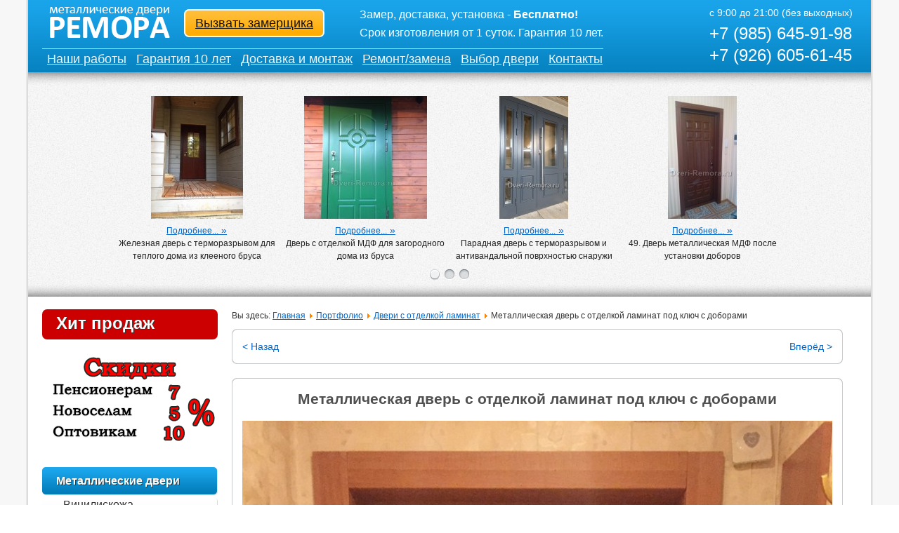

--- FILE ---
content_type: text/html; charset=utf-8
request_url: https://dveri-remora.ru/portfolio/metallicheskaya-dver-s-otdelkoj-laminat-pod-klyuch-s-doborami.html
body_size: 61732
content:
<?xml version="1.0" encoding="utf-8"?>
<!DOCTYPE html PUBLIC "-//W3C//DTD XHTML 1.0 Strict//EN" "http://www.w3.org/TR/xhtml1/DTD/xhtml1-strict.dtd">
<html xmlns="http://www.w3.org/1999/xhtml" xml:lang="ru-ru" lang="ru-ru" dir="ltr" >
	<head>
		<!-- The following JDOC Head tag loads all the header and meta information from your site config and content. -->
		  <base href="https://dveri-remora.ru/portfolio/metallicheskaya-dver-s-otdelkoj-laminat-pod-klyuch-s-doborami.html" />
  <meta http-equiv="content-type" content="text/html; charset=utf-8" />
  <meta name="keywords" content="Металлические двери Ремора" />
  <meta name="author" content="Super User" />
  <meta name="description" content="Металлические двери Ремора" />
  <meta name="generator" content="dveri-remora.ru" />
  <title>Металлическая дверь с отделкой ламинат под ключ с доборами | Металлические двери Ремора</title>
  <link href="http://dveri-remora.ru/portfolio/metallicheskaya-dver-s-otdelkoj-laminat-pod-klyuch-s-doborami.html" rel="canonical" />
  <link href="/templates/dns/favicon.ico" rel="shortcut icon" type="image/vnd.microsoft.icon" />
  <link rel="stylesheet" href="/media/zoo/assets/css/reset.css?ver=20191217" type="text/css" />
  <link rel="stylesheet" href="/media/zoo/applications/product/templates/remora/assets/css/zoo.css?ver=20191217" type="text/css" />
  <link rel="stylesheet" href="/media/zoo/elements/itemprevnext/itemprevnext.css?ver=20191217" type="text/css" />
  <link rel="stylesheet" href="/components/com_foxcontact/css/neon.css" type="text/css" />
  <link rel="stylesheet" href="/cache/widgetkit/widgetkit-bf44b926.css" type="text/css" />
  <script src="/media/zoo/libraries/jquery/jquery.js?ver=20191217" type="text/javascript"></script>
  <script src="/media/zoo/assets/js/responsive.js?ver=20191217" type="text/javascript"></script>
  <script src="/components/com_zoo/assets/js/default.js?ver=20191217" type="text/javascript"></script>
  <script src="/cache/widgetkit/widgetkit-4c923213.js" type="text/javascript"></script>
  <script src="/media/system/js/mootools-core.js" type="text/javascript"></script>
  <script src="/media/system/js/core.js" type="text/javascript"></script>
  <script src="/media/system/js/mootools-more.js" type="text/javascript"></script>
  <script type="text/javascript">

//<![CDATA[
function HideCheckboxes(){inputs=document.getElementsByTagName("input");for(var a=0;a<inputs.length;++a)"checkbox"==inputs[a].getAttribute("type")&&"foxcheckbox"==inputs[a].getAttribute("class")&&HideCheckbox(inputs[a])}function HideCheckbox(a){document.getElementById("s"+a.getAttribute("name")).className=a.checked?"fox_cbspan fox_cbspan_true":"fox_cbspan fox_cbspan_false";a.style.display="none"}
function HideCheckboxById(a){var b=document.getElementById("c"+a);document.getElementById("s"+a).className=b.checked?"checkbox_true":"checkbox_false";b.style.display="none"}function ChangeCheckboxState(a){var b=document.getElementById("c"+a),a=document.getElementById("s"+a);b.checked?(b.checked="",a.className="fox_cbspan fox_cbspan_false"):(b.checked="checked",a.className="fox_cbspan fox_cbspan_true")};
//]]>

//<![CDATA[
function InitializeDropdowns(){dropdowns=document.getElementsByTagName("select");for(var a=0;a<dropdowns.length;++a)!1!==strpos(dropdowns[a].getAttribute("class"),"fox_dropdown",0)&&(DropdownSetStyle(dropdowns[a]),DropdownAlignValue(dropdowns[a]));spans=document.getElementsByTagName("span");for(a=0;a<spans.length;++a)!1!==strpos(spans[a].getAttribute("class"),"outer_dropdown",0)&&SpanSetStyle(spans[a])}
function DropdownAlignValue(a){var b=document.getElementById("ddi"+a.name),a=a.options[a.selectedIndex].text;document.all?b.innerText=a:b.textContent=a}function DropdownSetStyle(a){a.style.opacity="0";a.style.position="absolute";a.style.height="28px";document.all&&(a.style.filter="alpha(opacity = 0)",a.style.zoom="1")}function SpanSetStyle(a){a.style.display="table"}function strpos(a,b,c){a=(a+"").indexOf(b,c||0);return-1===a?!1:a}function ResetFoxControls(){ResetCheckboxes();ResetDropdowns()}
function ResetCheckboxes(){inputs=document.getElementsByTagName("input");for(var a=0;a<inputs.length;++a)if("checkbox"==inputs[a].getAttribute("type")&&"foxcheckbox"==inputs[a].getAttribute("class")){var b=inputs[a].getAttribute("name");document.getElementById("s"+b).className="fox_cbspan fox_cbspan_false"}}
function ResetDropdowns(){dropdowns=document.getElementsByTagName("select");for(var a=0;a<dropdowns.length;++a)if(!1!==strpos(dropdowns[a].getAttribute("class"),"fox_dropdown",0)){var b=document.getElementById("ddi"+dropdowns[a].name);document.all?b.innerText="":b.textContent=""}};
//]]>

//<![CDATA[
function createUploader(a,b,c){var d=new qq.FileUploader({element:document.getElementById(a),action:"/components/com_foxcontact/lib/file-uploader.php",params:{cid:b,mid:c},debug:true})}var qq=qq||{};qq.extend=function(a,b){for(var c in b){a[c]=b[c]}};qq.indexOf=function(a,b,c){if(a.indexOf)return a.indexOf(b,c);c=c||0;var d=a.length;if(c<0)c+=d;for(;c<d;c++){if(c in a&&a[c]===b){return c}}return-1};qq.getUniqueId=function(){var a=0;return function(){return a++}}();qq.attach=function(a,b,c){if(a.addEventListener){a.addEventListener(b,c,false)}else if(a.attachEvent){a.attachEvent("on"+b,c)}};qq.detach=function(a,b,c){if(a.removeEventListener){a.removeEventListener(b,c,false)}else if(a.attachEvent){a.detachEvent("on"+b,c)}};qq.preventDefault=function(a){if(a.preventDefault){a.preventDefault()}else{a.returnValue=false}};qq.insertBefore=function(a,b){b.parentNode.insertBefore(a,b)};qq.remove=function(a){a.parentNode.removeChild(a)};qq.contains=function(a,b){if(a==b)return true;if(a.contains){return a.contains(b)}else{return!!(b.compareDocumentPosition(a)&8)}};qq.toElement=function(){var a=document.createElement("div");return function(b){a.innerHTML=b;var c=a.firstChild;a.removeChild(c);return c}}();qq.css=function(a,b){if(b.opacity!=null){if(typeof a.style.opacity!="string"&&typeof a.filters!="undefined"){b.filter="alpha(opacity="+Math.round(100*b.opacity)+")"}}qq.extend(a.style,b)};qq.hasClass=function(a,b){var c=new RegExp("(^| )"+b+"( |$)");return c.test(a.className)};qq.addClass=function(a,b){if(!qq.hasClass(a,b)){a.className+=" "+b}};qq.removeClass=function(a,b){var c=new RegExp("(^| )"+b+"( |$)");a.className=a.className.replace(c," ").replace(/^\s+|\s+$/g,"")};qq.setText=function(a,b){a.innerText=b;a.textContent=b};qq.children=function(a){var b=[],c=a.firstChild;while(c){if(c.nodeType==1){b.push(c)}c=c.nextSibling}return b};qq.getByClass=function(a,b){if(a.querySelectorAll){return a.querySelectorAll("."+b)}var c=[];var d=a.getElementsByTagName("*");var e=d.length;for(var f=0;f<e;f++){if(qq.hasClass(d[f],b)){c.push(d[f])}}return c};qq.obj2url=function(a,b,c){var d=[],e="&",f=function(a,c){var e=b?/\[\]$/.test(b)?b:b+"["+c+"]":c;if(e!="undefined"&&c!="undefined"){d.push(typeof a==="object"?qq.obj2url(a,e,true):Object.prototype.toString.call(a)==="[object Function]"?encodeURIComponent(e)+"="+encodeURIComponent(a()):encodeURIComponent(e)+"="+encodeURIComponent(a))}};if(!c&&b){e=/\?/.test(b)?/\?$/.test(b)?"":"&":"?";d.push(b);d.push(qq.obj2url(a))}else if(Object.prototype.toString.call(a)==="[object Array]"&&typeof a!="undefined"){for(var g=0,h=a.length;g<h;++g){f(a[g],g)}}else if(typeof a!="undefined"&&a!==null&&typeof a==="object"){for(var g in a){f(a[g],g)}}else{d.push(encodeURIComponent(b)+"="+encodeURIComponent(a))}return d.join(e).replace(/^&/,"").replace(/%20/g,"+")};var qq=qq||{};qq.FileUploaderBasic=function(a){this._options={debug:false,action:"/server/upload",params:{},button:null,multiple:true,maxConnections:3,allowedExtensions:[],sizeLimit:0,minSizeLimit:0,onSubmit:function(a,b){},onProgress:function(a,b,c,d){},onComplete:function(a,b,c){},onCancel:function(a,b){},messages:{typeError:"{file} has invalid extension. Only {extensions} are allowed.",sizeError:"{file} is too large, maximum file size is {sizeLimit}.",minSizeError:"{file} is too small, minimum file size is {minSizeLimit}.",emptyError:"{file} is empty, please select files again without it.",onLeave:"The files are being uploaded, if you leave now the upload will be cancelled."},showMessage:function(a){alert(a)}};qq.extend(this._options,a);this._filesInProgress=0;this._handler=this._createUploadHandler();if(this._options.button){this._button=this._createUploadButton(this._options.button)}this._preventLeaveInProgress()};qq.FileUploaderBasic.prototype={setParams:function(a){this._options.params=a},getInProgress:function(){return this._filesInProgress},_createUploadButton:function(a){var b=this;return new qq.UploadButton({element:a,multiple:this._options.multiple&&qq.UploadHandlerXhr.isSupported(),onChange:function(a){b._onInputChange(a)}})},_createUploadHandler:function(){var a=this,b;if(qq.UploadHandlerXhr.isSupported()){b="UploadHandlerXhr"}else{b="UploadHandlerForm"}var c=new qq[b]({debug:this._options.debug,action:this._options.action,maxConnections:this._options.maxConnections,onProgress:function(b,c,d,e){a._onProgress(b,c,d,e);a._options.onProgress(b,c,d,e)},onComplete:function(b,c,d){a._onComplete(b,c,d);a._options.onComplete(b,c,d)},onCancel:function(b,c){a._onCancel(b,c);a._options.onCancel(b,c)}});return c},_preventLeaveInProgress:function(){var a=this;qq.attach(window,"beforeunload",function(b){if(!a._filesInProgress){return}var b=b||window.event;b.returnValue=a._options.messages.onLeave;return a._options.messages.onLeave})},_onSubmit:function(a,b){this._filesInProgress++},_onProgress:function(a,b,c,d){},_onComplete:function(a,b,c){this._filesInProgress--;if(c.error){this._options.showMessage(c.error)}},_onCancel:function(a,b){this._filesInProgress--},_onInputChange:function(a){if(this._handler instanceof qq.UploadHandlerXhr){this._uploadFileList(a.files)}else{if(this._validateFile(a)){this._uploadFile(a)}}this._button.reset()},_uploadFileList:function(a){for(var b=0;b<a.length;b++){if(!this._validateFile(a[b])){return}}for(var b=0;b<a.length;b++){this._uploadFile(a[b])}},_uploadFile:function(a){var b=this._handler.add(a);var c=this._handler.getName(b);if(this._options.onSubmit(b,c)!==false){this._onSubmit(b,c);this._handler.upload(b,this._options.params)}},_validateFile:function(a){var b,c;if(a.value){b=a.value.replace(/.*(\/|\\)/,"")}else{b=a.fileName!=null?a.fileName:a.name;c=a.fileSize!=null?a.fileSize:a.size}if(!this._isAllowedExtension(b)){this._error("typeError",b);return false}else if(c===0){this._error("emptyError",b);return false}else if(c&&this._options.sizeLimit&&c>this._options.sizeLimit){this._error("sizeError",b);return false}else if(c&&c<this._options.minSizeLimit){this._error("minSizeError",b);return false}return true},_error:function(a,b){function d(a,b){c=c.replace(a,b)}var c=this._options.messages[a];d("{file}",this._formatFileName(b));d("{extensions}",this._options.allowedExtensions.join(", "));d("{sizeLimit}",this._formatSize(this._options.sizeLimit));d("{minSizeLimit}",this._formatSize(this._options.minSizeLimit));this._options.showMessage(c)},_formatFileName:function(a){if(a.length>33){a=a.slice(0,19)+"..."+a.slice(-13)}return a},_isAllowedExtension:function(a){var b=-1!==a.indexOf(".")?a.replace(/.*[.]/,"").toLowerCase():"";var c=this._options.allowedExtensions;if(!c.length){return true}for(var d=0;d<c.length;d++){if(c[d].toLowerCase()==b){return true}}return false},_formatSize:function(a){var b=-1;do{a=a/1024;b++}while(a>99);return Math.max(a,.1).toFixed(1)+["kB","MB","GB","TB","PB","EB"][b]}};qq.FileUploader=function(a){qq.FileUploaderBasic.apply(this,arguments);qq.extend(this._options,{element:null,listElement:null,template:'<div class="qq-uploader">'+'<div class="qq-upload-drop-area"><span>Drop files here to upload</span></div>'+'<div class="qq-upload-button" style="float:left;"><span class="qq-upload-button-caption">Обзор файлов</span></div>'+'<ul class="qq-upload-list"></ul>'+"</div>",fileTemplate:'<li style="background-position:left;">'+'<span class="qq-upload-file" style="float:left;"></span>'+'<span class="qq-upload-spinner" style="float:left;"></span>'+'<span class="qq-upload-size" style="float:left;"></span>'+'<a class="qq-upload-cancel" href="#">Отмена</a>'+'<span class="qq-upload-failed-text" style="background-position:left;">Ошибка</span>'+'<span class="qq-upload-success-text" style="background-position:left;">Успешно</span>'+"</li>",classes:{button:"qq-upload-button",drop:"qq-upload-drop-area",dropActive:"qq-upload-drop-area-active",list:"qq-upload-list",file:"qq-upload-file",spinner:"qq-upload-spinner",size:"qq-upload-size",cancel:"qq-upload-cancel",success:"qq-upload-success",fail:"qq-upload-fail"}});qq.extend(this._options,a);this._element=this._options.element;this._element.innerHTML=this._options.template;this._listElement=this._options.listElement||this._find(this._element,"list");this._classes=this._options.classes;this._button=this._createUploadButton(this._find(this._element,"button"));this._bindCancelEvent();this._setupDragDrop()};qq.extend(qq.FileUploader.prototype,qq.FileUploaderBasic.prototype);qq.extend(qq.FileUploader.prototype,{_find:function(a,b){var c=qq.getByClass(a,this._options.classes[b])[0];if(!c){throw new Error("element not found "+b)}return c},_setupDragDrop:function(){var a=this,b=this._find(this._element,"drop");var c=new qq.UploadDropZone({element:b,onEnter:function(c){qq.addClass(b,a._classes.dropActive);c.stopPropagation()},onLeave:function(a){a.stopPropagation()},onLeaveNotDescendants:function(c){qq.removeClass(b,a._classes.dropActive)},onDrop:function(c){b.style.display="none";qq.removeClass(b,a._classes.dropActive);a._uploadFileList(c.dataTransfer.files)}});b.style.display="none";qq.attach(document,"dragenter",function(a){if(!c._isValidFileDrag(a))return;b.style.display="block"});qq.attach(document,"dragleave",function(a){if(!c._isValidFileDrag(a))return;var d=document.elementFromPoint(a.clientX,a.clientY);if(!d||d.nodeName=="HTML"){b.style.display="none"}})},_onSubmit:function(a,b){qq.FileUploaderBasic.prototype._onSubmit.apply(this,arguments);this._addToList(a,b)},_onProgress:function(a,b,c,d){qq.FileUploaderBasic.prototype._onProgress.apply(this,arguments);var e=this._getItemByFileId(a);var f=this._find(e,"size");f.style.display="inline";var g;if(c!=d){g=Math.round(c/d*100)+"% / "+this._formatSize(d)}else{g=this._formatSize(d)}qq.setText(f,g)},_onComplete:function(a,b,c){qq.FileUploaderBasic.prototype._onComplete.apply(this,arguments);var d=this._getItemByFileId(a);qq.remove(this._find(d,"cancel"));qq.remove(this._find(d,"spinner"));if(c.success){qq.addClass(d,this._classes.success)}else{qq.addClass(d,this._classes.fail)}},_addToList:function(a,b){var c=qq.toElement(this._options.fileTemplate);c.qqFileId=a;var d=this._find(c,"file");qq.setText(d,this._formatFileName(b));this._find(c,"size").style.display="none";this._listElement.appendChild(c)},_getItemByFileId:function(a){var b=this._listElement.firstChild;while(b){if(b.qqFileId==a)return b;b=b.nextSibling}},_bindCancelEvent:function(){var a=this,b=this._listElement;qq.attach(b,"click",function(b){b=b||window.event;var c=b.target||b.srcElement;if(qq.hasClass(c,a._classes.cancel)){qq.preventDefault(b);var d=c.parentNode;a._handler.cancel(d.qqFileId);qq.remove(d)}})}});qq.UploadDropZone=function(a){this._options={element:null,onEnter:function(a){},onLeave:function(a){},onLeaveNotDescendants:function(a){},onDrop:function(a){}};qq.extend(this._options,a);this._element=this._options.element;this._disableDropOutside();this._attachEvents()};qq.UploadDropZone.prototype={_disableDropOutside:function(a){if(!qq.UploadDropZone.dropOutsideDisabled){qq.attach(document,"dragover",function(a){if(a.dataTransfer){a.dataTransfer.dropEffect="none";a.preventDefault()}});qq.UploadDropZone.dropOutsideDisabled=true}},_attachEvents:function(){var a=this;qq.attach(a._element,"dragover",function(b){if(!a._isValidFileDrag(b))return;var c=b.dataTransfer.effectAllowed;if(c=="move"||c=="linkMove"){b.dataTransfer.dropEffect="move"}else{b.dataTransfer.dropEffect="copy"}b.stopPropagation();b.preventDefault()});qq.attach(a._element,"dragenter",function(b){if(!a._isValidFileDrag(b))return;a._options.onEnter(b)});qq.attach(a._element,"dragleave",function(b){if(!a._isValidFileDrag(b))return;a._options.onLeave(b);var c=document.elementFromPoint(b.clientX,b.clientY);if(qq.contains(this,c))return;a._options.onLeaveNotDescendants(b)});qq.attach(a._element,"drop",function(b){if(!a._isValidFileDrag(b))return;b.preventDefault();a._options.onDrop(b)})},_isValidFileDrag:function(a){var b=a.dataTransfer,c=navigator.userAgent.indexOf("AppleWebKit")>-1;return b&&b.effectAllowed!="none"&&(b.files||!c&&b.types.contains&&b.types.contains("Files"))}};qq.UploadButton=function(a){this._options={element:null,multiple:false,name:"file",onChange:function(a){},hoverClass:"qq-upload-button-hover",focusClass:"qq-upload-button-focus"};qq.extend(this._options,a);this._element=this._options.element;qq.css(this._element,{position:"relative",overflow:"hidden",direction:"ltr"});this._input=this._createInput()};qq.UploadButton.prototype={getInput:function(){return this._input},reset:function(){if(this._input.parentNode){qq.remove(this._input)}qq.removeClass(this._element,this._options.focusClass);this._input=this._createInput()},_createInput:function(){var a=document.createElement("input");if(this._options.multiple){a.setAttribute("multiple","multiple")}a.setAttribute("type","file");a.setAttribute("name",this._options.name);qq.css(a,{position:"absolute",right:0,top:0,fontFamily:"Arial",fontSize:"118px",margin:0,padding:0,cursor:"pointer",opacity:0});this._element.appendChild(a);var b=this;qq.attach(a,"change",function(){b._options.onChange(a)});qq.attach(a,"mouseover",function(){qq.addClass(b._element,b._options.hoverClass)});qq.attach(a,"mouseout",function(){qq.removeClass(b._element,b._options.hoverClass)});qq.attach(a,"focus",function(){qq.addClass(b._element,b._options.focusClass)});qq.attach(a,"blur",function(){qq.removeClass(b._element,b._options.focusClass)});if(window.attachEvent){a.setAttribute("tabIndex","-1")}return a}};qq.UploadHandlerAbstract=function(a){this._options={debug:false,action:"/upload.php",maxConnections:999,onProgress:function(a,b,c,d){},onComplete:function(a,b,c){},onCancel:function(a,b){}};qq.extend(this._options,a);this._queue=[];this._params=[]};qq.UploadHandlerAbstract.prototype={log:function(a){if(this._options.debug&&window.console)console.log("[uploader] "+a)},add:function(a){},upload:function(a,b){var c=this._queue.push(a);var d={};qq.extend(d,b);this._params[a]=d;if(c<=this._options.maxConnections){this._upload(a,this._params[a])}},cancel:function(a){this._cancel(a);this._dequeue(a)},cancelAll:function(){for(var a=0;a<this._queue.length;a++){this._cancel(this._queue[a])}this._queue=[]},getName:function(a){},getSize:function(a){},getQueue:function(){return this._queue},_upload:function(a){},_cancel:function(a){},_dequeue:function(a){var b=qq.indexOf(this._queue,a);this._queue.splice(b,1);var c=this._options.maxConnections;if(this._queue.length>=c){var d=this._queue[c-1];this._upload(d,this._params[d])}}};qq.UploadHandlerForm=function(a){qq.UploadHandlerAbstract.apply(this,arguments);this._inputs={}};qq.extend(qq.UploadHandlerForm.prototype,qq.UploadHandlerAbstract.prototype);qq.extend(qq.UploadHandlerForm.prototype,{add:function(a){a.setAttribute("name","qqfile");var b="qq-upload-handler-iframe"+qq.getUniqueId();this._inputs[b]=a;if(a.parentNode){qq.remove(a)}return b},getName:function(a){return this._inputs[a].value.replace(/.*(\/|\\)/,"")},_cancel:function(a){this._options.onCancel(a,this.getName(a));delete this._inputs[a];var b=document.getElementById(a);if(b){b.setAttribute("src","javascript:false;");qq.remove(b)}},_upload:function(a,b){var c=this._inputs[a];if(!c){throw new Error("file with passed id was not added, or already uploaded or cancelled")}var d=this.getName(a);var e=this._createIframe(a);var f=this._createForm(e,b);f.appendChild(c);var g=this;this._attachLoadEvent(e,function(){g.log("iframe loaded");var b=g._getIframeContentJSON(e);g._options.onComplete(a,d,b);g._dequeue(a);delete g._inputs[a];setTimeout(function(){qq.remove(e)},1)});f.submit();qq.remove(f);return a},_attachLoadEvent:function(a,b){qq.attach(a,"load",function(){if(!a.parentNode){return}if(a.contentDocument&&a.contentDocument.body&&a.contentDocument.body.innerHTML=="false"){return}b()})},_getIframeContentJSON:function(iframe){var doc=iframe.contentDocument?iframe.contentDocument:iframe.contentWindow.document,response;this.log("converting iframe's innerHTML to JSON");this.log("innerHTML = "+doc.body.innerHTML);try{response=eval("("+doc.body.innerHTML+")")}catch(err){response={}}return response},_createIframe:function(a){var b=qq.toElement('<iframe src="javascript:false;" name="'+a+'" />');b.setAttribute("id",a);b.style.display="none";document.body.appendChild(b);return b},_createForm:function(a,b){var c=qq.toElement('<form method="post" enctype="multipart/form-data"></form>');var d=qq.obj2url(b,this._options.action);c.setAttribute("action",d);c.setAttribute("target",a.name);c.style.display="none";document.body.appendChild(c);return c}});qq.UploadHandlerXhr=function(a){qq.UploadHandlerAbstract.apply(this,arguments);this._files=[];this._xhrs=[];this._loaded=[]};qq.UploadHandlerXhr.isSupported=function(){var a=document.createElement("input");a.type="file";return"multiple"in a&&typeof File!="undefined"&&typeof (new XMLHttpRequest).upload!="undefined"};qq.extend(qq.UploadHandlerXhr.prototype,qq.UploadHandlerAbstract.prototype);qq.extend(qq.UploadHandlerXhr.prototype,{add:function(a){if(!(a instanceof File)){throw new Error("Passed obj in not a File (in qq.UploadHandlerXhr)")}return this._files.push(a)-1},getName:function(a){var b=this._files[a];return b.fileName!=null?b.fileName:b.name},getSize:function(a){var b=this._files[a];return b.fileSize!=null?b.fileSize:b.size},getLoaded:function(a){return this._loaded[a]||0},_upload:function(a,b){var c=this._files[a],d=this.getName(a),e=this.getSize(a);this._loaded[a]=0;var f=this._xhrs[a]=new XMLHttpRequest;var g=this;f.upload.onprogress=function(b){if(b.lengthComputable){g._loaded[a]=b.loaded;g._options.onProgress(a,d,b.loaded,b.total)}};f.onreadystatechange=function(){if(f.readyState==4){g._onComplete(a,f)}};b=b||{};b["qqfile"]=d;var h=qq.obj2url(b,this._options.action);f.open("POST",h,true);f.setRequestHeader("X-Requested-With","XMLHttpRequest");f.setRequestHeader("X-File-Name",encodeURIComponent(d));f.setRequestHeader("Content-Type","application/octet-stream");f.send(c)},_onComplete:function(id,xhr){if(!this._files[id])return;var name=this.getName(id);var size=this.getSize(id);this._options.onProgress(id,name,size,size);if(xhr.status==200){this.log("xhr - server response received");this.log("responseText = "+xhr.responseText);var response;try{response=eval("("+xhr.responseText+")")}catch(err){response={}}this._options.onComplete(id,name,response)}else{this._options.onComplete(id,name,{})}this._files[id]=null;this._xhrs[id]=null;this._dequeue(id)},_cancel:function(a){this._options.onCancel(a,this.getName(a));this._files[a]=null;if(this._xhrs[a]){this._xhrs[a].abort();this._xhrs[a]=null}}})

//]]>
jQuery(function($) {
			$('.zx').closest('div').addClass('zx');
		});
  </script>
  <meta property="og:url" content="https://dveri-remora.ru/portfolio/metallicheskaya-dver-s-otdelkoj-laminat-pod-klyuch-s-doborami.html" />


		<!-- The following five lines load the Blueprint CSS Framework (http://blueprintcss.org). If you don't want to use this framework, delete these lines. -->
		<link rel="stylesheet" href="/templates/dns/css/blueprint/screen.css" type="text/css" media="screen, projection" />
		<link rel="stylesheet" href="/templates/dns/css/blueprint/print.css" type="text/css" media="print" />
		<!--[if lt IE 8]><link rel="stylesheet" href="/blueprint/ie.css" type="text/css" media="screen, projection">
		<![endif]-->
		<link rel="stylesheet" href="/templates/dns/css/blueprint/plugins/fancy-type/screen.css" type="text/css" media="screen, projection" />
		<link rel="stylesheet" href="/templates/dns/css/blueprint/plugins/joomla-nav/screen.css" type="text/css" media="screen" />

		<!-- The following line loads the template CSS file located in the template folder. -->
		<link rel="stylesheet" href="/templates/dns/css/template.css" type="text/css" />

		<!-- The following four lines load the Blueprint CSS Framework and the template CSS file for right-to-left languages. If you don't want to use these, delete these lines. -->
		
		<!-- The following line loads the template JavaScript file located in the template folder. It's blank by default. -->
		<script type="text/javascript" src="/templates/dns/js/template.js"></script>
<link rel="stylesheet" href="/templates/dns/css/style_mp.css" type="text/css" />
<meta name='yandex-verification' content='424e01caad59f1c9' />
</head>
	<body>


<script type="text/javascript"> 
var phr = new Array() 
phr.push("/templates/dns/images/index_foto.png") 
phr.push("/templates/dns/images/index_foto2.png")  
phr.push("/templates/dns/images/index_foto3.png")

document.write('<style> html, .g_indexfoto {background-image: url('+phr[Math.round(Math.random()*(phr.length-1))]+');}</style>') 
</script> 		
		
<table border="0" width="100%" cellspacing="0" cellpadding="0">
	<tr>
		<td align="center">
		
<table border="0" width="100%" cellspacing="0" cellpadding="0" class="dru_telo">
	<tr>
		<td width="10px" style="background-image: url('/templates/dns/images/l.png'); background-color: #F7F7F7; background-position: right; background-repeat: repeat-y;"></td>
		<td colspan="3" style=" background-image: url('/templates/dns/images/fon_header.jpg'); background-position: top left;">
<table border="0" width="100%" cellspacing="0" cellpadding="0">
	<tr>
		<td>
		&nbsp;</td>
		<td>
		<table border="0" cellspacing="0" cellpadding="0" style="height: 70px; border-bottom: solid #bde2e2 1px;">
			<tr>
				<td width="10px"></td>
				<td class="logo"><a href="/index.php"><img border="0" src="/templates/dns/images/logo.png"></a></td>
				<td class="h_opisanie" width="200px">
	<table border="0" cellspacing="0" cellpadding="0">
		<tr>
			<td class="knop" valign="middle">
				<a href="/kontaktnaya-informatsiya.html#mid_94">Вызвать замерщика</a>
			</td>
		</tr>
	</table>
				</td>
				<td colspan="2" class="slog">
					Замер, доставка, установка - <b>Бесплатно!</b></br>
					Срок изготовления от 1 суток. Гарантия 10 лет.
				</td>

			</tr>
		</table>
		</td>
		<td width="20px"></td>
		<td rowspan="2" width="230px">
			<table border="0" cellspacing="0" cellpadding="0" width="100%">
				<tr>
					<td class="dru_header_text2">с 9:00 до 21:00 (без выходных)</td>
				</tr>
				<tr>
					<td class="dru_header_tel">+7 (985) 645-91-98</td>
				</tr>
				<tr>
					<td class="dru_header_tel">+7 (926) 605-61-45</td>
				</tr>
			</table>
		</td>
	</tr>
	<tr>
		<td width="20px"></td>
		<td>
				<table border="0" cellspacing="0" cellpadding="0" class="t_menu1">
					<tr>
						<td class="t_menu"><a href="/portfolio.html">Наши работы</a></td>
								
						<td class="t_menu"><a href="/garantiya.html">Гарантия 10 лет</a></td>
						<td class="t_menu"><a href="/dostavka-montazh.html">Доставка и монтаж</a></td>
						<td class="t_menu"><a href="/remont-i-zamena-dverey.html">Ремонт/замена</a></td>
						<td class="t_menu"><a href="/metallicheskaya-dver-v-kvartiru-pomogaem-vybrat.html">Выбор двери</a></td>
						<td class="t_menu"><a href="/kontaktnaya-informatsiya.html">Контакты</a></td>
					</tr>
				</table>
		</td>
	</tr>
</table>
		</td>
		<td width="10px" style="background-image: url('/templates/dns/images/r.png'); background-color: #F7F7F7; background-position: left; background-repeat: repeat-y;"></td>
	</tr>
	<tr>
		<td width="10px" style="background-image: url('/templates/dns/images/l.png'); background-color: #F7F7F7; background-position: right; background-repeat: repeat-y;">&nbsp;</td>
		<td colspan="3"   style="height: 240px; background-image: url('/templates/dns/images/body.jpg'); background-position: left center;" valign="bottom">
	<table border="0" width="100%" cellspacing="0" cellpadding="0" height="100%">
	<tr>
		<td class="top-a" valign="bottom">
		<table border="0" width="100%" cellspacing="0" cellpadding="0" height="100%">
			<tr>
				<td style="height: 19px; background-image: url('/templates/dns/images/t.png'); background-repeat: x-repeat;" colspan="6"></td>
			</tr>

			<tr>
				<td>
<div id="slideset-1-696c3308c2e25" class="wk-slideset wk-slideset-default" data-widgetkit="slideset" data-options='{"items_per_set":4,"navigation":1,"index":0,"title":1,"buttons":0,"style":"default","width":1200,"height":"auto","effect":"slide","autoplay":1,"interval":5000,"duration":300}'>
	<div>
		<div class="sets">
							<ul class="set">
															<li>
						<article class="wk-content">
<div class="wk-zoo-item layout-article clearfix">

	
	
	
		<div class="media media-middle">
		 
	<a class="zx" href="/portfolio/zheleznaya-dver-s-termorazryvom-dlya-teplogo-doma-iz-kleenogo-brusa.html" title="Железная дверь с терморазрывом для теплого дома из клееного бруса">
				<img src="/cache/com_zoo/images/041_jzeleznaya_dver_s_termorazrivom_dlya_teplogo_doma_iz_kleenogo_brusa_3e82b2599b0934b2cabcb625618586a2.jpg" alt="Железная дверь с терморазрывом для теплого дома из клееного бруса" width="131" height="175" title="Железная дверь с терморазрывом для теплого дома из клееного бруса" />	</a>
 	</div>
	
	
	
		<p class="links">
		<span class="element element-itemlink first last">
	 <a href="/portfolio/zheleznaya-dver-s-termorazryvom-dlya-teplogo-doma-iz-kleenogo-brusa.html">Подробнее...</a></span>

	</p>
	
</div></article>
												<strong class="title">Железная дверь с терморазрывом для теплого дома из клееного бруса</strong>
											</li>
															<li>
						<article class="wk-content">
<div class="wk-zoo-item layout-article clearfix">

	
	
	
		<div class="media media-middle">
		 
	<a class="zx" href="/portfolio/dver-s-otdelkoj-mdf-dlya-zagorodnogo-doma-iz-brusa.html" title="Дверь с отделкой МДФ для загородного дома из бруса">
				<img src="/cache/com_zoo/images/055_9dbb629905a3f9e79937a693292fe92b.jpg" alt="Дверь с отделкой МДФ для загородного дома из бруса" width="175" height="175" title="Дверь с отделкой МДФ для загородного дома из бруса" />	</a>
 	</div>
	
	
	
		<p class="links">
		<span class="element element-itemlink first last">
	 <a href="/portfolio/dver-s-otdelkoj-mdf-dlya-zagorodnogo-doma-iz-brusa.html">Подробнее...</a></span>

	</p>
	
</div></article>
												<strong class="title">Дверь с отделкой МДФ для загородного дома из бруса</strong>
											</li>
															<li>
						<article class="wk-content">
<div class="wk-zoo-item layout-article clearfix">

	
	
	
		<div class="media media-middle">
		 
	<a class="zx" href="/portfolio/paradnaya-dver-s-termorazryvom-i-antivandalnoj-povrkhnostyu-snaruzhi-metallofiljonka.html" title="Парадная дверь с терморазрывом и антивандальной поврхностью снаружи (металлофилёнка)">
				<img src="/cache/com_zoo/images/054_paradnaya_dver_s_termorazrivom_i_antivandalnoy_povrhnostyu_snarujzi_(metallofilyonka)_4c3dec95625afda65b918b2a3c0c45ba.jpg" alt="Парадная дверь с терморазрывом и антивандальной поврхностью снаружи (металлофилёнка)" width="98" height="175" title="Парадная дверь с терморазрывом и антивандальной поврхностью снаружи (металлофилёнка)" />	</a>
 	</div>
	
	
	
		<p class="links">
		<span class="element element-itemlink first last">
	 <a href="/portfolio/paradnaya-dver-s-termorazryvom-i-antivandalnoj-povrkhnostyu-snaruzhi-metallofiljonka.html">Подробнее...</a></span>

	</p>
	
</div></article>
												<strong class="title">Парадная дверь с терморазрывом и антивандальной поврхностью снаружи (металлофилёнка)</strong>
											</li>
															<li>
						<article class="wk-content">
<div class="wk-zoo-item layout-article clearfix">

	
	
	
		<div class="media media-middle">
		 
	<a class="zx" href="/portfolio/49-dver-metallicheskaya-mdf-posle-ustanovki-doborov.html" title="49. Дверь металлическая МДФ после установки доборов">
				<img src="/cache/com_zoo/images/098_7c0cb3e7772674876d067f9b75819da2.jpg" alt="49. Дверь металлическая МДФ после установки доборов" width="98" height="175" title="49. Дверь металлическая МДФ после установки доборов" />	</a>
 	</div>
	
	
	
		<p class="links">
		<span class="element element-itemlink first last">
	 <a href="/portfolio/49-dver-metallicheskaya-mdf-posle-ustanovki-doborov.html">Подробнее...</a></span>

	</p>
	
</div></article>
												<strong class="title">49. Дверь металлическая МДФ после установки доборов</strong>
											</li>
									</ul>
											<ul class="set">
															<li>
						<article class="wk-content">
<div class="wk-zoo-item layout-article clearfix">

	
	
	
		<div class="media media-middle">
		 
	<a class="zx" href="/portfolio/metallicheskaya-dver-dlya-kvartiry-s-otdelkoj-poroshkovoe-napylenie-krokodil-mdf.html" title="Металлическая дверь для квартиры с отделкой порошковое напыление (крокодил)+МДФ">
				<img src="[data-uri]" data-src="/cache/com_zoo/images/078_12d4e048575fdec6daab7f2deddd01ee.jpg" alt="Металлическая дверь для квартиры с отделкой порошковое напыление (крокодил)+МДФ" width="131" height="175" title="Металлическая дверь для квартиры с отделкой порошковое напыление (крокодил)+МДФ" />	</a>
 	</div>
	
	
	
		<p class="links">
		<span class="element element-itemlink first last">
	 <a href="/portfolio/metallicheskaya-dver-dlya-kvartiry-s-otdelkoj-poroshkovoe-napylenie-krokodil-mdf.html">Подробнее...</a></span>

	</p>
	
</div></article>
												<strong class="title">Металлическая дверь для квартиры с отделкой порошковое напыление (крокодил)+МДФ</strong>
											</li>
															<li>
						<article class="wk-content">
<div class="wk-zoo-item layout-article clearfix">

	
	
	
		<div class="media media-middle">
		 
	<a class="zx" href="/portfolio/kvartirnaya-dver-s-otkryvaniem-vo-vnutr.html" title="Квартирная дверь с открыванием во внутрь">
				<img src="[data-uri]" data-src="/cache/com_zoo/images/132_ceac1fb416fca856254141f5eac9b77c.jpg" alt="Квартирная дверь с открыванием во внутрь" width="131" height="175" title="Квартирная дверь с открыванием во внутрь" />	</a>
 	</div>
	
	
	
		<p class="links">
		<span class="element element-itemlink first last">
	 <a href="/portfolio/kvartirnaya-dver-s-otkryvaniem-vo-vnutr.html">Подробнее...</a></span>

	</p>
	
</div></article>
												<strong class="title">Квартирная дверь с открыванием во внутрь</strong>
											</li>
															<li>
						<article class="wk-content">
<div class="wk-zoo-item layout-article clearfix">

	
	
	
		<div class="media media-middle">
		 
	<a class="zx" href="/portfolio/paradnaya-vkhodnaya-dver-v-anglii-skom-stile.html" title="Парадная входная дверь в английском стиле">
				<img src="[data-uri]" data-src="/cache/com_zoo/images/008_paradnaya_vhodnaya_dver_v_angliĭskom_stile_b75a47d11c714b45fa77a338bb8e0a3d.jpg" alt="Парадная входная дверь в английском стиле" width="131" height="175" title="Парадная входная дверь в английском стиле" />	</a>
 	</div>
	
	
	
		<p class="links">
		<span class="element element-itemlink first last">
	 <a href="/portfolio/paradnaya-vkhodnaya-dver-v-anglii-skom-stile.html">Подробнее...</a></span>

	</p>
	
</div></article>
												<strong class="title">Парадная входная дверь в английском стиле</strong>
											</li>
															<li>
						<article class="wk-content">
<div class="wk-zoo-item layout-article clearfix">

	
	
	
		<div class="media media-middle">
		 
	<a class="zx" href="/portfolio/metallicheskaya-dver-v-grecheskom-stile.html" title="Металлическая дверь в греческом стиле">
				<img src="[data-uri]" data-src="/cache/com_zoo/images/073_cc2a8980625e5c1e7952335445f46509.jpg" alt="Металлическая дверь в греческом стиле" width="131" height="175" title="Металлическая дверь в греческом стиле" />	</a>
 	</div>
	
	
	
		<p class="links">
		<span class="element element-itemlink first last">
	 <a href="/portfolio/metallicheskaya-dver-v-grecheskom-stile.html">Подробнее...</a></span>

	</p>
	
</div></article>
												<strong class="title">Металлическая дверь в греческом стиле</strong>
											</li>
									</ul>
											<ul class="set">
															<li>
						<article class="wk-content">
<div class="wk-zoo-item layout-article clearfix">

	
	
	
		<div class="media media-middle">
		 
	<a class="zx" href="/portfolio/metallicheskaya-dver-s-tekhnologiej-antivzlom-dlya-dach-i-bytovok.html" title="Металлическая дверь с технологией антивзлом для дач и бытовок">
				<img src="[data-uri]" data-src="/cache/com_zoo/images/138_9ac213ac18b713b81a4c71e673cf9fc4.jpg" alt="Металлическая дверь с технологией антивзлом для дач и бытовок" width="130" height="175" title="Металлическая дверь с технологией антивзлом для дач и бытовок" />	</a>
 	</div>
	
	
	
		<p class="links">
		<span class="element element-itemlink first last">
	 <a href="/portfolio/metallicheskaya-dver-s-tekhnologiej-antivzlom-dlya-dach-i-bytovok.html">Подробнее...</a></span>

	</p>
	
</div></article>
												<strong class="title">Металлическая дверь с технологией антивзлом для дач и бытовок</strong>
											</li>
															<li>
						<article class="wk-content">
<div class="wk-zoo-item layout-article clearfix">

	
	
	
		<div class="media media-middle">
		 
	<a class="zx" href="/portfolio/ulichnaya-dver-s-termorazryvom-i-pokraskoj-po-ral-7024-mikr-on-saltykovka-balashikha-moskovskaya-obl-rossiya.html" title="Уличная дверь с терморазрывом и покраской по RAL 7024 (микр-он Салтыковка, Балашиха, Московская обл., Россия)">
				<img src="[data-uri]" data-src="/cache/com_zoo/images/077_ulichnaya_dver_s_termorazrivom_i_pokraskoy_po_ral_7024_(mikr-on_saltikovka,_balashiha,_moskovskaya_obl.,_rossiya)_47ac0b652e0044e2f67c70cbdda129a2.jpg" alt="Уличная дверь с терморазрывом и покраской по RAL 7024 (микр-он Салтыковка, Балашиха, Московская обл., Россия)" width="98" height="175" title="Уличная дверь с терморазрывом и покраской по RAL 7024 (микр-он Салтыковка, Балашиха, Московская обл., Россия)" />	</a>
 	</div>
	
	
	
		<p class="links">
		<span class="element element-itemlink first last">
	 <a href="/portfolio/ulichnaya-dver-s-termorazryvom-i-pokraskoj-po-ral-7024-mikr-on-saltykovka-balashikha-moskovskaya-obl-rossiya.html">Подробнее...</a></span>

	</p>
	
</div></article>
												<strong class="title">Уличная дверь с терморазрывом и покраской по RAL 7024 (микр-он Салтыковка, Балашиха, Московская обл., Россия)</strong>
											</li>
															<li>
						<article class="wk-content">
<div class="wk-zoo-item layout-article clearfix">

	
	
	
		<div class="media media-middle">
		 
	<a class="zx" href="/portfolio/dver-metallicheskaya-s-otdelkoj-mdf-i-doborami.html" title="Дверь металлическая с отделкой МДФ и доборами">
				<img src="[data-uri]" data-src="/cache/com_zoo/images/048_727aae4c91dd3f6dcf893830a82cc40a.jpg" alt="Дверь металлическая с отделкой МДФ и доборами" width="131" height="175" title="Дверь металлическая с отделкой МДФ и доборами" />	</a>
 	</div>
	
	
	
		<p class="links">
		<span class="element element-itemlink first last">
	 <a href="/portfolio/dver-metallicheskaya-s-otdelkoj-mdf-i-doborami.html">Подробнее...</a></span>

	</p>
	
</div></article>
												<strong class="title">Дверь металлическая с отделкой МДФ и доборами</strong>
											</li>
															<li>
						<article class="wk-content">
<div class="wk-zoo-item layout-article clearfix">

	
	
	
		<div class="media media-middle">
		 
	<a class="zx" href="/portfolio/tekhnicheskaya-dver-v-kotelnyu-s-termorazryvomsteklopaketom-i-ventilyatsionnoj-reshetkoj.html" title="Техническая дверь в котельню с терморазрывом,стеклопакетом и вентиляционной решеткой">
				<img src="[data-uri]" data-src="/cache/com_zoo/images/072_tehnicheskaya_dver_v_kotelnyu_s_termorazrivom,steklopaketom_i_ventilyazionnoy_reshetkoy_efab4f1a361e4e82c71236860aa14689.jpg" alt="Техническая дверь в котельню с терморазрывом,стеклопакетом и вентиляционной решеткой" width="98" height="175" title="Техническая дверь в котельню с терморазрывом,стеклопакетом и вентиляционной решеткой" />	</a>
 	</div>
	
	
	
		<p class="links">
		<span class="element element-itemlink first last">
	 <a href="/portfolio/tekhnicheskaya-dver-v-kotelnyu-s-termorazryvomsteklopaketom-i-ventilyatsionnoj-reshetkoj.html">Подробнее...</a></span>

	</p>
	
</div></article>
												<strong class="title">Техническая дверь в котельню с терморазрывом,стеклопакетом и вентиляционной решеткой</strong>
											</li>
									</ul>
									</div>
			</div>
		<ul class="nav icon"><li><span></span></li><li><span></span></li><li><span></span></li></ul>
	</div></td>
			</tr>
			<tr>
				<td style="height: 19px; background-image: url('/templates/dns/images/tb.png'); background-repeat: x-repeat;" colspan="6"></td>
			</tr>
		</table>
		</td>
	</tr>
	</table>

		</td>
<td width="10px" style="background-image: url('/templates/dns/images/r.png'); background-color: #F7F7F7; background-position: left; background-repeat: repeat-y;">&nbsp;</td>
	</tr>
	<tr>
		<td width="10px" style="background-image: url('/templates/dns/images/l.png'); background-color: #F7F7F7; background-position: right; background-repeat: repeat-y;"></td>
		<td width="20px"></td>
		<td>
		<table border="0" width="100%" cellspacing="0" cellpadding="0">

			<tr>
				<td style="height: 15px">&nbsp;</td>
			</tr>

			<tr>
				<td>
				<table border="0" width="100%" cellspacing="0" cellpadding="0">
					<tr>
						<td style="width: 250px;" valign="top">
<table border="0" width="100%" cellspacing="0" cellpadding="0" >
	<tr>
		<td class="m1red"><a href="/khit-prodazh.html">Хит продаж</a></td>
	</tr>
</table>
<br>

<table border="0" width="100%" cellspacing="0" cellpadding="0" >
	<tr>
		<td>
			<a href="/skidki.html"><img border="0" width="250px;" height="141px" alt="" src="/templates/dns/images/skidki.png"></a>
		</td>
	</tr>
</table>
<br>

<table border="0" width="100%" cellspacing="0" cellpadding="0" class="m">
	<tr>
		<td class="m1">Металлические двери</td>
	</tr>
	<tr>
		<td class="m2"><a href="/metallicheskie-dveri-s-otdelkoj-viniliskozha.html">Винилискожа</a><span style="font-size: 12px;"><br>от 8 500 руб.</span></td>
	</tr>
	<tr>
		<td class="m2"><a href="/metallicheskie-dveri-s-poroshkovym-napyleniem.html">Порошковое напыление</a><span style="font-size: 12px;"><br>от 10 000 руб.</span></td>
	</tr>
	<tr>
		<td class="m2"><a href="/metallicheskie-dveri-s-otdelkoj-laminat.html">Ламинат</a><span style="font-size: 12px;"><br>от 9 500 руб.</span></td>
	</tr>
	<tr>
		<td class="m2"><a href="/metallicheskie-dveri-s-otdelkoj-panel-mdf.html">Панель МДФ</a><span style="font-size: 12px;"><br>от 14 000 руб.</span></td>
	</tr>
	<tr>
		<td class="m2"><a href="/metallicheskie-dveri-s-otdelkoj-massiv-duba.html">Массив дуба</a><span style="font-size: 12px;"><br>от 67 000 руб.</span></td>
	</tr>
	<tr>
		<td class="m2"><a href="/metallicheskie-dveri-so-steklopaketom.html">Двери со стеклопакетом</a><span style="font-size: 12px;"><br>от 24 000 руб.</span></td>
	</tr>
			<tr>
		<td class="m2"><a href="/metallicheskaya-dver-s-zerkalom.html">Двери с зеркалом</a><span style="font-size: 12px;"><br>от 24 000 руб.</span></td>
	</tr>
	<tr>
		<td class="m2"><a href="/metallicheskie-dveri-s-kovkoj-i-steklopaketom.html">Двери с ковкой</a><span style="font-size: 12px;"><br>от 26 000 руб.</span></td>
	</tr>
	<tr>
		<td class="m2"><a href="/metallicheskie-tamburnye-dveri.html">Тамбурные двери</a><span style="font-size: 12px;"><br>от 10 500 руб.</span></td>
	</tr>
	<tr>
		<td class="m2"><a href="/metallicheskie-ulichnye-dveri.html">Уличные двери</a><span style="font-size: 12px;"><br>от 10 500 руб.</span></td>
	</tr>
	<tr>
		<td class="m2"><a href="/nestandartnye-dveri-na-zakaz.html">Нестандартные двери</a><span style="font-size: 12px;"><br>на заказ</span></td>
	</tr>
	<tr>
		<td class="m2"><a href="/dveri-s-termorazryvom.html">Двери с терморазрывом</a><span style="font-size: 12px;"><br>для загородных домов</span></td>
	</tr>

</table>
<br>
<table border="0" width="100%" cellspacing="0" cellpadding="0" class="m">
	<tr>
		<td class="m1">Дополнительные услуги</td>
	</tr>
		<tr>
		<td class="m2"><a href="/portfolio/foto-dvernykh-doborov.html">Дверные доборы</a></td>
	</tr>
</table>
<br>
<table border="0" width="100%" cellspacing="0" cellpadding="0" class="m">
	<tr>
		<td class="m1">Фурнитура</td>
	</tr>
	<tr>
		<td class="m2"><a href="/zamki.html">Замки</a></td>
	</tr>
	<tr>
		<td class="m2"><a href="/ruchki.html">Ручки</a></td>
	</tr>
</table>
<br>
<table border="0" width="100%" cellspacing="0" cellpadding="0" >
	<tr>
		<td class="m1red"><marquee><a href="/skidki.html">!!! Акции и скидки !!!</a></marquee></td>
	</tr>
	<tr>
		<td>
			<a href="/skidki.html"><img border="0" width="240px;" height="90px" alt="" src="/templates/dns/images/skidka.jpg"></a>
		</td>
	</tr>
</table>

</td>
						<td style="width: 20px;"></td>
						<td valign="top">


<table border="0" width="100%" cellspacing="0" cellpadding="0">
			<tr>
				<td style="font-size: 12px;color: #333; padding: 0 0 10px 0;text-align: left;">

<div class="breadcrumbs">
<span class="showHere">Вы здесь: </span><a href="/" class="pathway">Главная</a> <img src="/media/system/images/arrow.png" alt=""  /> <a href="/portfolio.html" class="pathway">Портфолио</a> <img src="/media/system/images/arrow.png" alt=""  /> <a href="/portfolio/dveri-s-otdelkoj-laminat.html" class="pathway">Двери с отделкой ламинат</a> <img src="/media/system/images/arrow.png" alt=""  /> <span>Металлическая дверь с отделкой ламинат под ключ с доборами</span></div>

</td>
			</tr>
	<tr>
		<td style="font-size: 14px; line-height: 22px;text-align: left;"><div class="item-page">

<div id="yoo-zoo" class="yoo-zoo product-remora product-remora-metallicheskaya-dver-s-otdelkoj-laminat-pod-klyuch-s-doborami">

	<div class="item">
		
<div class="pos-top">

	<div class="box-t1">
		<div class="box-t2">
			<div class="box-t3"></div>
		</div>
	</div>
	
	<div class="box-1">
		<div class="element element-itemprevnext first last">
	
<div class="page-nav clearfix">
		<a class="prev" href="/portfolio/metallicheskaya-dver-s-laminatom-i-doborami.html">&lt; Назад</a>
	
		<a class="next" href="/portfolio/stalnaya-dver-s-laminatom-i-doborami.html">Вперёд &gt;</a>
	</div></div>	</div>
	
	<div class="box-b1">
		<div class="box-b2">
			<div class="box-b3"></div>
		</div>
	</div>

</div>

<div class="floatbox">

	<div class="box-t1">
		<div class="box-t2">
			<div class="box-t3"></div>
		</div>
	</div>
	
	<div class="box-1">

				<h1 class="pos-title"> Металлическая дверь с отделкой ламинат под ключ с доборами </h1>
			
				<div class="pos-media media-center">
			<div class="element element-image element-imagepro first">
	<img src="/images/5_portfolio/2016/11/025.jpg" alt="Металлическая дверь с отделкой ламинат под ключ с доборами" title="Металлическая дверь с отделкой ламинат под ключ с доборами" width="768" height="1024" /></div>
<div class="element element-article last">
	<span class="zooarticle">Артикул изделия: <span id="zooprodcode">00400</span></span></div>		</div>
			
				<div class="pos-description">
			<div class="element element-itemprevnext first last">
	
<div class="page-nav clearfix">
		<a class="prev" href="/portfolio/metallicheskaya-dver-s-laminatom-i-doborami.html">&lt; Назад</a>
	
		<a class="next" href="/portfolio/stalnaya-dver-s-laminatom-i-doborami.html">Вперёд &gt;</a>
	</div></div>		</div>
			
			
				<div class="pos-bottom">
			<div class="element element-joomlamodule first last">
	
<a name="mid_101"></a>

<div class="foxcontainer" style="width:100% !important;">

<h2>­Понравилась дверь? Вызовите мастера или задайте свой вопрос</h2>


<form enctype="multipart/form-data" class="foxform" action="/portfolio/metallicheskaya-dver-s-otdelkoj-laminat-pod-klyuch-s-doborami.html#mid_101" method="post">
	<!-- mod_foxcontact 2.0.17 GNU/GPLv3 -->
	<div style="clear:both;">Если Вы хотите получить больше информации, заполните эту форму. Мы свяжемся с Вами в ближайшее время.<br />Пожалуйста, заполните <b>необходимые поля</b>.</div>
<div style="clear:both;"><label style="float:left;width:230px !important;">Ваше имя <span class="asterisk"></span></label><input class="foxtext" type="text" value="" title="Ваше имя" style="width:85% !important;" name="_18570b83beaf6a643262711f8f9cce03" /></div>
<div style="clear:both;"><label style="float:left;width:230px !important;">Номер телефона <span class="asterisk"></span></label><input class="foxtext" type="text" value="" title="Номер телефона" style="width:85% !important;" name="_53d363af0e5948fc538d852a26d0067d" /></div>
<div style="clear:both;"><label style="float:left;width:230px !important;">Опишите ваш запрос, укажите адрес установки</label><textarea rows="" cols="" class="foxtext" name="_8343655d481fcd122f4fab4457bcfc08" title="Опишите ваш запрос, укажите адрес установки" style="width:85% !important;height:180px !important;" ></textarea></div>
<div style="clear:both;">
<input type="checkbox" class="foxcheckbox" value="Да" name="_da560f94d267409d5433fd0c4ab7c841" id="c_da560f94d267409d5433fd0c4ab7c841" />
<span id="s_da560f94d267409d5433fd0c4ab7c841" onclick="ChangeCheckboxState('_da560f94d267409d5433fd0c4ab7c841');" style="background-position: left 50%;" > <span class="asterisk"></span>Поставьте галочку, если Вы не робот. Спасибо!</span>
</div>
<div style="clear:both;"><label style="">Выберете файлы для прикрепления. Размер ограничения для каждого файла 9.8 MB</label><div id="foxupload_mid_101" ></div>
<script language="javascript" type="text/javascript">createUploader('foxupload_mid_101', 0, 101);</script><noscript><input type="file" name="foxstdupload" /></noscript></div>
<div style="clear:both;">
<button class="foxbutton" type="submit" style="margin-right:32px;" name="mid_101">
<span >
Отправить</span>
</button>
</div>
</form>
<!-- ��� ��� �������� -->

</div>  <!-- class="foxcontainer + pageclass_sfx" -->

<script type="text/javascript">
//<![CDATA[
HideCheckboxes();
InitializeDropdowns();
//]]>
</script>

</div>		</div>
				
			
	</div>
	
	<div class="box-b1">
		<div class="box-b2">
			<div class="box-b3"></div>
		</div>
	</div>
	
</div>
		
	</div>

</div>


		</td>
	</tr>
	<tr>
		<td>
			<div class="contentbottom">
						<div class="moduletable">
					<h3>Сохрани страничку в соцсетях, чтобы не потерять:</h3>
<script type="text/javascript" src="//yastatic.net/es5-shims/0.0.2/es5-shims.min.js" charset="utf-8"></script>
<script type="text/javascript" src="//yastatic.net/share2/share.js" charset="utf-8"></script>
<div class="ya-share2" data-services="vkontakte,facebook,odnoklassniki,moimir,lj,viber,whatsapp"></div>
<br>
<hr>		</div>
	
			</div>
		</td>
	</tr>
</table>


						</td>
					</tr>
				</table>
				</td>
			</tr>
			<tr>
				<td>&nbsp;</td>
			</tr>
			<tr>
				<td>
				<table border="0" width="100%" cellspacing="0" cellpadding="0">
					<tr>
						<td style="background-color: #0294D1; height: 5px;"></td>
					</tr>
					<tr>
						<td>
						<table border="0" width="100%" cellspacing="0" cellpadding="0">
							<tr>
								<td style="padding: 25px;">
								<table border="0" width="100%" cellspacing="0" cellpadding="0">
									<tr>
										<td>
										<table border="0" cellspacing="0" cellpadding="0">
											<tr>
												<td class="dru_footer_menu">


<ins class="thumbnail_footer_menu">
<div class="r_footer_menu"><a href="/portfolio.html">Наши работы</a></div>
</ins>												
<ins class="thumbnail_footer_menu">
<div class="r_footer_menu"><a href="/khit-prodazh.html">Хит продаж</a></div>
</ins>
<ins class="thumbnail_footer_menu">
<div class="r_footer_menu"><a href="/dostavka-montazh.html">Доставка и монтаж</a></div>
</ins>
<ins class="thumbnail_footer_menu">
<div class="r_footer_menu"><a href="/garantiya.html">Гарантия</a></div>
</ins>
<ins class="thumbnail_footer_menu">
<div class="r_footer_menu"><a href="/dostavka-i-ustanovka.html">Работаем по всей Московской области</a></div>
</ins>
<ins class="thumbnail_footer_menu">
<div class="r_footer_menu"><a href="/kachestvennye-metallicheskie-dveri-na-zakaz.html">Качественные металлические двери на заказ</a></div>
</ins>
<ins class="thumbnail_footer_menu">
<div class="r_footer_menu"><a href="/dveri-s-termorazryvom.html">Двери с терморазрывом</a></div>
</ins>
<ins class="thumbnail_footer_menu">
<div class="r_footer_menu"><a href="/stati.html">Статьи</a></div>
</ins>
<ins class="thumbnail_footer_menu">
<div class="r_footer_menu"><a href="/poisk.html">Поиск</a></div>
</ins>
<ins class="thumbnail_footer_menu">
<div class="r_footer_menu"><a href="/kontaktnaya-informatsiya.html">Контакты</a></div>
</ins>

										</td>
										<td rowspan="2" valign="top" width="210px">

										</td>
									</tr>
									<tr>
										<td class="dru_footerinfo">© 1999-2021 <a href="#">металлические двери</a><br>
										Использование материалов сайта запрещено. <a href="#">Карта сайта</a>.<br>
										</td>
										<td><noindex>
<div style="float: right;">
<!-- Rating@Mail.ru counter -->
<script type="text/javascript">
var _tmr = _tmr || [];
_tmr.push({id: "2689190", type: "pageView", start: (new Date()).getTime()});
(function (d, w, id) {
  if (d.getElementById(id)) return;
  var ts = d.createElement("script"); ts.type = "text/javascript"; ts.async = true; ts.id = id;
  ts.src = (d.location.protocol == "https:" ? "https:" : "http:") + "//top-fwz1.mail.ru/js/code.js";
  var f = function () {var s = d.getElementsByTagName("script")[0]; s.parentNode.insertBefore(ts, s);};
  if (w.opera == "[object Opera]") { d.addEventListener("DOMContentLoaded", f, false); } else { f(); }
})(document, window, "topmailru-code");
</script><noscript><div style="position:absolute;left:-10000px;">
<img src="//top-fwz1.mail.ru/counter?id=2689190;js=na" style="border:0;" height="1" width="1" alt="Рейтинг@Mail.ru" />
</div></noscript>
<!-- //Rating@Mail.ru counter -->

<!-- Rating@Mail.ru logo -->
<a href="http://top.mail.ru/jump?from=2689190">
<img src="//top-fwz1.mail.ru/counter?id=2689190;t=571;l=1" 
style="border:0;" height="40" width="88" alt="Рейтинг@Mail.ru" /></a>
<!-- //Rating@Mail.ru logo -->
<!-- Yandex.Metrika counter --><script type="text/javascript"> (function (d, w, c) { (w[c] = w[c] || []).push(function() { try { w.yaCounter32423235 = new Ya.Metrika({ id:32423235, clickmap:true, trackLinks:true, accurateTrackBounce:true, webvisor:true, trackHash:true }); } catch(e) { } }); var n = d.getElementsByTagName("script")[0], s = d.createElement("script"), f = function () { n.parentNode.insertBefore(s, n); }; s.type = "text/javascript"; s.async = true; s.src = "https://mc.yandex.ru/metrika/watch.js"; if (w.opera == "[object Opera]") { d.addEventListener("DOMContentLoaded", f, false); } else { f(); } })(document, window, "yandex_metrika_callbacks");</script><noscript><div><img src="https://mc.yandex.ru/watch/32423235" style="position:absolute; left:-9999px;" alt="" /></div></noscript><!-- /Yandex.Metrika counter -->

</div>
</noindex></td>
									</tr>
								</table>
</td>
							</tr>
						</table>
						</td>
					</tr>
				</table>
				</td>
			</tr>
		</table>
		</td>
	</tr>
</table>

		</td>
<td width="20px"></td>
<td width="10px" style="background-image: url('/templates/dns/images/r.png'); background-color: #F7F7F7; background-position: left; background-repeat: repeat-y;"></td>
	</tr>
</table>

</td>
	</tr>
</table>			
		
		
	</body>
</html>
	

--- FILE ---
content_type: text/css
request_url: https://dveri-remora.ru/templates/dns/css/style_mp.css
body_size: 7362
content:
body
{
background-color: #f7f7f7;
line-height: 150%;
font-family: arial;

}
h1
{
font-size: 21px;
}
.body-l
{
background-image: url('../images/l.png');
background-position: top right;
background-repeat: repeat-y;
width: 7px;
}
.body-c
{
max-width: 1240px;
min-width: 1000px;
}
.body-r
{
background-image: url('../images/r.png');
background-position: top left;
background-repeat: repeat-y;
width: 7px;
}
.slog
{
/*width: 220px;*/
padding-left: 50px; 
color: #fff;
line-height: 26px;
font-size: 16px;
}
.knop
{
background-image: url('../images/knop.png');
background-repeat: no-repeat;
width: 253px;
text-align: center;
height: 40px;
color: #161616;
font-size: 18px;
padding: 0 0 3px 0;
}
/*****/
.in-title
{
-webkit-border-top-left-radius: 7px;
-webkit-border-top-right-radius: 7px;
-moz-border-radius-topleft: 7px;
-moz-border-radius-topright: 7px;
border-top-left-radius: 7px;
border-top-right-radius: 7px;
text-align: center;
background: #0099cc;
padding: 5px 10px;
line-height: 120%;
height: 35px;
}
.in-title a
{
color: #fff;
text-decoration: none;
}
.in-img
{
text-align: center;
background-image: url('../images/body.jpg');
}
.in-img img
{
height: 200px;
border: 4px solid #fff;
margin: 10px;
}
.in-prise
{
background: #D63431;
text-align: center;
font-size: 24px;
color: #fff;
padding: 5px 10px;
-webkit-border-bottom-right-radius: 7px;
-webkit-border-bottom-left-radius: 7px;
-moz-border-radius-bottomright: 7px;
-moz-border-radius-bottomleft: 7px;
border-bottom-right-radius: 7px;
border-bottom-left-radius: 7px;
}
/*****/
.knop a
{
color: #161616;
}
.logo
{
padding: 0 20px 0 0px;
font-size: 16px;

color: #fff;

}
.logo img
{
padding: 0 0px 0px 0px;
}
.graf
{
font-size: 13px; 
width: 215px;

}
.tel
{
font-size: 27px;
font-weight: bold;
color: #336699;
padding: 0px 0 0 0;
width: 300px;
}
.tel a
{
color: #336699;
}


.h_opisanie
{
font-size: 16px;
color: #fff;
font-weight: bold;
}
.top_pr
{
font-size: 14px;
padding: 10px 10px;
text-align: center;
color: #CC3300;
}
.left_menu_sub
{
font-size: 14px;
border-top: dotted 1px #666;
padding: 10px;
}
.left_menu_sub a
{
text-decoration:none;
}
.index_c
{
text-align: center;
}
.index_c img
{
padding: 5px 0 0 0;
}
.t_menu
{
font-size: 18px;
padding: 5px 7px 10px 7px;
}
.t_menu a
{
color: #edf6f9;
}
.t_menu a:hover
{
color: #edf6f9;
text-decoration:none;
}
.t_menu1 td:hover
{
background-image: url('../images/tm.png');
background-position: top left;
background-repeat: repeat-x;
}

.dru_header_tel
{
text-align: left;
font-size: 24px;
line-height: 25px;
color: #fff;
padding: 3px 0;
}
.dru_header_tel a
{
color: #fff;
}
.dru_opisanie
{
font-size: 12px;
color: #666666;
padding: 0px 0 5px 0px;
}
.dru_header_menu
{
padding: 5px 20px 0 0;
font-size: 21px;
}
.dru_header_menu a
{
color: #0294D1;
}
.dru_header_menu a:hover
{
color: #006699;
}
.dru_telo
{
width: 1200px;
background-color: #fff;
border-left: solid #e0e0e0 0px;
border-right: solid #e0e0e0 0px;
}
.dru_header_text2
{
text-align: left;
font-size: 14px;  
color: #fff;
padding: 0px 0 5px 0;
}
.dru_header_text2 a
{  
color: #fff;
}
.dru_header_text2 a:hover
{  
color: #fff;
}
.dru_header_text
{
font-size: 12px;  
color: red;
padding: 8px 0 0px 0;
}
.dru_header_text a
{
color: #0294D1;
}
.dru_footerinfo
{
font-size: 12px;
line-height: 22px;
color: #666666;
padding-top: 0px;
text-align: left;
}
.dru_footerinfo a
{
color: #666666;
}

.dru_footer_menu
{
padding: 0 20px 0 0;
font-size: 14px;
}
.dru_footer_menu a
{
color: #0294D1;
}
.dru_footer_menu a:hover
{
color: #006699;
}
.dru_footer_tel
{
text-align: right;
font-size: 18px;
line-height: 22px;
}
.kupit_cat input
{
height: 23px;
background-color: #006699;
border:solid #006699 1px;
color: #fff;
font-weight: bold;
}
.kupit_cat input:hover
{
height: 23px;
border:solid #0099ff 1px;
background-color: #0099ff;
color: #fff;
font-weight: bold;
}
/***************************/
.left_menu
{
padding: 7px 0 7px 15px;
font-size: 14px;
border-bottom:dotted #666 1px;

}
.left_menu1
{
padding: 7px 0 7px 15px;
font-size: 14px;

}
.left_menu1 a
{
color: #333333;
}
.left_menu a
{
color: #333333;
}
.left_menu0
{
}
.left_menu0 td:hover
{

}
/***************************/
.thumbnails_footer_menu
{
margin: -3em 0 0 -2em;
text-align: center;
}

.thumbnail_footer_menu
{
text-decoration: none;
display: -moz-inline-box;
display: inline-block;
vertical-align: top;
text-align: left;
margin: 0em 20px 10px 0em;
}

.thumbnail_footer_menu .r_footer_menu
{

float: left;
}



/***************************/
.m td:hover
{
background-image: url('../images/m1.png');
}
.m td:hover a
{
color: #fff;
text-decoration: none;
}
.m td:hover
{
color: #fff;
text-decoration: none;
}
.m1
{
background-image: url('../images/m1.png');
background-position: top left;
background-repeat: no-repeat;
width: 250px;
height: 40px;
padding: 0 0 3px 20px;
font-size: 16px;
color: #fff;
text-shadow: 1px 1px #333;
font-weight: bold;
text-align: left;
}
.m1 a
{
color: #eef9ff;
}
.m1red
{
background-color: #cc0000;
background-position: top left;
background-repeat: no-repeat;
width: 250px;
height: 40px;
padding: 0 0 3px 20px;
font-size: 24px;
color: #fff;
text-shadow: 1px 1px #333;
font-weight: bold;
text-align: left;
-webkit-border-radius: 7px;
-moz-border-radius: 7px;
border-radius: 7px;
}
.m1red a
{
color: #fff;
text-decoration: none;
}

/***************************/
.m2
{
background-image: url('../images/m2.png');
background-position: top left;
background-repeat: no-repeat;
width: 250px;
height: 40px;
padding: 0 0 3px 30px;
font-size: 16px;
line-height: 100%;
text-align: left;
}
.m2 a
{
color: #333;
}

/***************************/
.pic
{
text-align: center;
}
.pic img
{
border: solid 3px #fff;
}
.slid
{
/*background-image: url('../images/index_foto3.png');
background-position: top left;
background-repeat: no-repeat;*/
height: 250px;
}
.sert
{
width: 250px;
text-align: center;
}
/***************************/
/* ��������� ��������      */
/***************************/

.d-title
{
padding: 0px 0 20px 0;
color: #333;
font-weight: bold;
}
.d-foto
{
width: 200px;
}
.img_21 img
{
height: 200px;
}
.p1
{
background-color: #d63431;
color: #fff;
font-size: 24px;
text-align: center;
padding: 5px 10px;
text-shadow: 1px 1px #333;
width: 40%;
}
.p2
{
background-color: #ffbd38;
font-size: 13px;
padding: 5px 10px;
text-align: center;
width: 30%;
}
.p3
{
background-color: #0e90d2;
background-position: center bottom;
text-align: center;
padding: 5px 10px;
font-size: 24px;
width: 30%;
}
.p3 a
{
color: #fff;
}
.p3 a:hover
{
color: #fff;
text-decoration: none;
}
.sub_image img
{
height: 250px;
padding: 0 20px 0 0px;
}

.db-title
{
font-size: 20px; 
padding: 0px 0 5px 0; 
border-bottom-color: #666; 
border-bottom-style: solid; 
border-bottom-width: 2px;
color: #333;
}
.db-info-1
{
border-bottom-color: #666;
border-bottom-style: dotted;
border-bottom-width: 1px;
font-size: 13px;
padding-bottom: 5px;
padding-left: 0px;
padding-right: 0px;
padding-top: 5px;
width: 40%;
vertical-align: top;
}
.db-info-2
{
border-bottom-color: #666;
border-bottom-style: dotted;
border-bottom-width: 1px;
font-size: 13px;
padding-bottom: 5px;
padding-left: 0px;
padding-right: 0px;
padding-top: 5px;
vertical-align: top;
}
.zamok img
{
width: 70px;
padding: 5px 0;
}
.d-opisanie
{
padding: 10px 0 10px 0;
font-size: 13px;
border-bottom-color: #ccc;
border-bottom-style: solid;
border-bottom-width: 1px;
}



















/* */